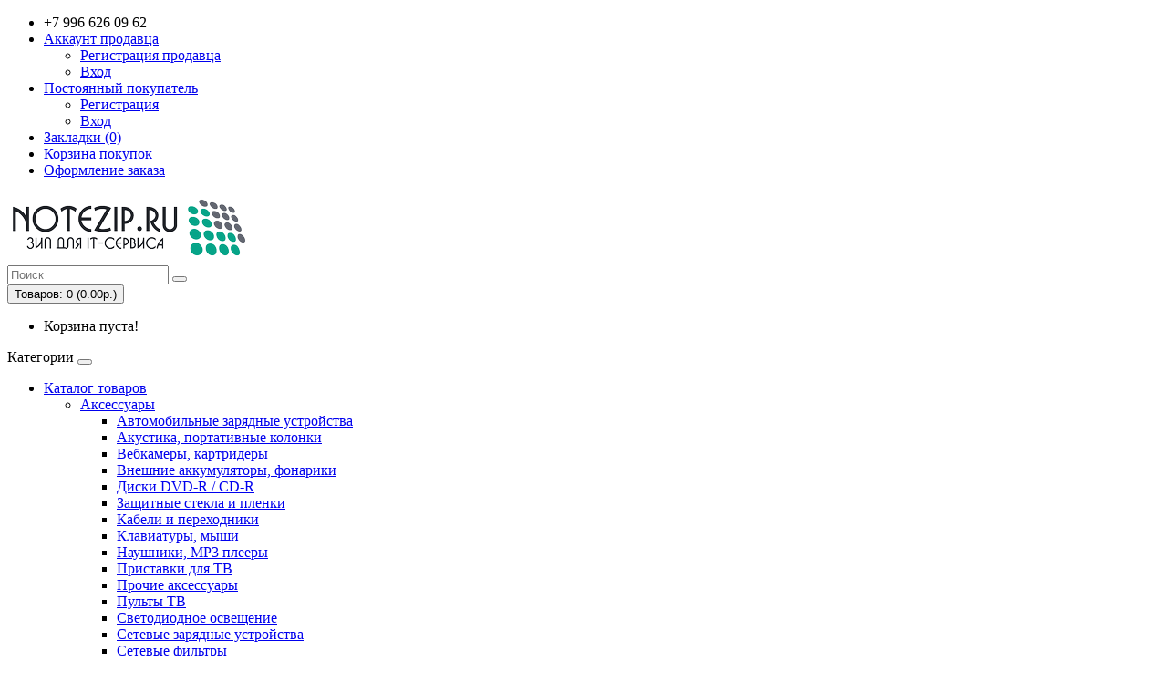

--- FILE ---
content_type: text/html; charset=utf-8
request_url: http://notezip.ru/fujitsu.html
body_size: 6273
content:
<!DOCTYPE html>
<!--[if IE]><![endif]-->
<!--[if IE 8 ]><html dir="ltr" lang="ru" class="ie8"><![endif]-->
<!--[if IE 9 ]><html dir="ltr" lang="ru" class="ie9"><![endif]-->
<!--[if (gt IE 9)|!(IE)]><!-->
<html dir="ltr" lang="ru">
<!--<![endif]-->
<head>
<meta charset="UTF-8" />
<meta name="viewport" content="width=device-width, initial-scale=1">
<title>Fujitsu</title>
<base href="http://notezip.ru/" />
<meta http-equiv="X-UA-Compatible" content="IE=edge">
<link href="http://notezip.ru/image/catalog/logo_site.png" rel="icon" />
<link href="http://notezip.ru/fujitsu.html" rel="canonical" />
<script src="catalog/view/javascript/jquery/jquery-2.1.1.min.js" type="text/javascript"></script>
<link href="catalog/view/javascript/bootstrap/css/bootstrap.min.css" rel="stylesheet" media="screen" />
<script src="catalog/view/javascript/bootstrap/js/bootstrap.min.js" type="text/javascript"></script>
<link href="catalog/view/javascript/font-awesome/css/font-awesome.min.css" rel="stylesheet" type="text/css" />
<link href="//fonts.googleapis.com/css?family=Open+Sans:400,400i,300,700" rel="stylesheet" type="text/css" />
<link href="catalog/view/theme/default/stylesheet/stylesheet.css" rel="stylesheet">
<link href="catalog/view/theme/default/stylesheet/multiseller.css" type="text/css" rel="stylesheet" media="screen" />
<script src="catalog/view/javascript/common.js" type="text/javascript"></script>

				<script type="text/javascript"> if (!window.console) console = {log: function() {}}; var config_language = undefined; </script>
			
<script src="catalog/view/javascript/ms-common.js" type="text/javascript"></script>
<!-- Yandex.Metrika counter -->
<script type="text/javascript">
(function (d, w, c) {
    (w[c] = w[c] || []).push(function() {
        try {
            w.yaCounter30503722 = new Ya.Metrika({id:30503722,
                    webvisor:true,
                    clickmap:true,
                    trackLinks:true,
                    accurateTrackBounce:true});
        } catch(e) { }
    });

    var n = d.getElementsByTagName("script")[0],
        s = d.createElement("script"),
        f = function () { n.parentNode.insertBefore(s, n); };
    s.type = "text/javascript";
    s.async = true;
    s.src = (d.location.protocol == "https:" ? "https:" : "http:") + "//mc.yandex.ru/metrika/watch.js";

    if (w.opera == "[object Opera]") {
        d.addEventListener("DOMContentLoaded", f, false);
    } else { f(); }
})(document, window, "yandex_metrika_callbacks");
</script>
<noscript><div><img src="//mc.yandex.ru/watch/30503722" style="position:absolute; left:-9999px;" alt="" /></div></noscript>
<!-- /Yandex.Metrika counter --></head>
<body class="product-manufacturer-info-13">
<nav id="top">
  <div class="container">
            <div id="top-links" class="nav pull-right">
      <ul class="list-inline">
        <span class="novision"><li><a href="http://notezip.ru/index.php?route=information/contact"><i class="fa fa-phone"></i></a> <span class="hidden-xs hidden-sm hidden-md">+7 996 626 09 62</span></li></span>

                <li class="dropdown"><a href="http://notezip.ru/index.php?route=seller/account-dashboard" title="Аккаунт продавца" class="dropdown-toggle" data-toggle="dropdown"><i class="fa fa-users"></i> <span class="hidden-xs hidden-sm hidden-md">Аккаунт продавца</span> <span class="caret"></span></a>
                  <ul class="dropdown-menu dropdown-menu-right">
                                            <li><a href="http://notezip.ru/index.php?route=account/register-seller">Регистрация продавца</a></li>
                        <li><a href="http://notezip.ru/index.php?route=account/login">Вход</a></li>
                                      </ul>
                </li>
			
        <li class="dropdown"><a href="http://notezip.ru/index.php?route=account/account" title="Постоянный покупатель" class="dropdown-toggle" data-toggle="dropdown"><i class="fa fa-user"></i> <span class="hidden-xs hidden-sm hidden-md">Постоянный покупатель</span> <span class="caret"></span></a>
          <ul class="dropdown-menu dropdown-menu-right">
                        <li><a href="http://notezip.ru/index.php?route=account/register">Регистрация</a></li>
            <li><a href="http://notezip.ru/index.php?route=account/login">Вход</a></li>
                      </ul>
        </li>
        <li><a href="http://notezip.ru/index.php?route=account/wishlist" id="wishlist-total" title="Закладки (0)"><i class="fa fa-heart"></i> <span class="hidden-xs hidden-sm hidden-md">Закладки (0)</span></a></li>
        <li><a href="http://notezip.ru/index.php?route=checkout/cart" title="Корзина покупок"><i class="fa fa-shopping-cart"></i> <span class="hidden-xs hidden-sm hidden-md">Корзина покупок</span></a></li>
        <li><a href="http://notezip.ru/index.php?route=checkout/checkout" title="Оформление заказа"><i class="fa fa-share"></i> <span class="hidden-xs hidden-sm hidden-md">Оформление заказа</span></a></li>
      </ul>
    </div>
  </div>
</nav>
<header>
  <div class="container">
    <div class="row">
      <div class="col-sm-4">
        <div id="logo">
                    <a href="http://notezip.ru/"><img src="http://notezip.ru/image/catalog/Original_transparent_268x75.png" title="Мультивендорный интернет-магазин notezip.ru - Б/У запчасти для ноутбуков, планшетов, телефонов. Ноутбуки б/у, системные блоки и мониторы б/у." alt="Мультивендорный интернет-магазин notezip.ru - Б/У запчасти для ноутбуков, планшетов, телефонов. Ноутбуки б/у, системные блоки и мониторы б/у." class="img-responsive" /></a>
                  </div>
      </div>
      <div class="col-sm-5"><div id="search" class="input-group">
  <input type="text" name="search" value="" placeholder="Поиск" class="form-control input-lg" />
  <span class="input-group-btn">
    <button type="button" class="btn btn-default btn-lg"><i class="fa fa-search"></i></button>
  </span>
</div>      </div>
      <div class="col-sm-3"><div id="cart" class="btn-group btn-block">
  <button type="button" data-toggle="dropdown" data-loading-text="Loading..." class="btn btn-inverse btn-block btn-lg dropdown-toggle"><i class="fa fa-shopping-cart"></i> <span id="cart-total">Товаров: 0 (0.00р.)</span></button>
  <ul class="dropdown-menu pull-right">
        <li>
      <p class="text-center">Корзина пуста!</p>
    </li>
      </ul>
</div>
</div>
    </div>
  </div>
</header>
<div class="container">
  <nav id="menu" class="navbar">
    <div class="navbar-header"><span id="category" class="visible-xs"> Категории</span>
      <button type="button" class="btn btn-navbar navbar-toggle" data-toggle="collapse" data-target=".navbar-ex1-collapse"><i class="fa fa-bars"></i></button>
    </div>
    <div class="collapse navbar-collapse navbar-ex1-collapse">
	<div class="row">
	  <div class="col-sm-3">
      <ul class="nav navbar-nav catalog">
		<li class="dropdown catalog"><a href="#"><i class="fa fa-bars"> </i>  Каталог товаров</a>
			<div class="dropdown-menu">
				<div class="dropdown-inner">
					<ul class="list-unstyled">
					   												<li><a href="http://notezip.ru/aksessuary/">Аксессуары</a><span class="toggle-32"></span>
							<div class="child">
																  <ul class="list-unstyled">
																		<li><a href="http://notezip.ru/aksessuary/avtomobilnye-zaryadnye-ustrojstva/">Автомобильные зарядные устройства</a>
																				
									</li>
																		<li><a href="http://notezip.ru/aksessuary/">Акустика, портативные колонки</a>
																				
									</li>
																		<li><a href="http://notezip.ru/aksessuary/">Вебкамеры, картридеры</a>
																				
									</li>
																		<li><a href="http://notezip.ru/aksessuary/">Внешние аккумуляторы, фонарики</a>
																				
									</li>
																		<li><a href="http://notezip.ru/aksessuary/">Диски DVD-R / CD-R</a>
																				
									</li>
																		<li><a href="http://notezip.ru/index.php?route=product/category&amp;path=106_122">Защитные стекла и пленки</a>
																				
									</li>
																		<li><a href="http://notezip.ru/aksessuary/usb-kabeli-perehodniki/">Кабели и переходники</a>
																				
									</li>
																		<li><a href="http://notezip.ru/aksessuary/">Клавиатуры, мыши</a>
																				
									</li>
																		<li><a href="http://notezip.ru/aksessuary/">Наушники, МР3 плееры</a>
																				
									</li>
																		<li><a href="http://notezip.ru/index.php?route=product/category&amp;path=106_133">Приставки для ТВ</a>
																				
									</li>
																		<li><a href="http://notezip.ru/aksessuary/">Прочие аксессуары</a>
																				
									</li>
																		<li><a href="http://notezip.ru/aksessuary/%D0%BF%D1%83%D0%BB%D1%8C%D1%82/">Пульты ТВ</a>
																				
									</li>
																		<li><a href="http://notezip.ru/aksessuary/">Светодиодное освещение</a>
																				
									</li>
																		<li><a href="http://notezip.ru/aksessuary/setevye-zaryadnye-ustrojstva/">Сетевые зарядные устройства</a>
																				
									</li>
																		<li><a href="http://notezip.ru/aksessuary/">Сетевые фильтры</a>
																				
									</li>
																		<li><a href="http://notezip.ru/aksessuary/">Флешки, карты памяти</a>
																				
									</li>
																	  </ul>
								  							
							</div>
						</li>
											   												<li><a href="http://notezip.ru/zapchasti-dlya-planshetov/">Запчасти для планшетов</a><span class="toggle-32"></span>
							<div class="child">
																  <ul class="list-unstyled">
																		<li><a href="http://notezip.ru/zapchasti-dlya-planshetov/akkumulyatory-dlya-planshetov/">Аккумуляторы для планшетов</a>
																				
									</li>
																		<li><a href="http://notezip.ru/zapchasti-dlya-planshetov/razemy-i-shlejfy/">Разъемы и шлейфы</a>
																				
									</li>
																		<li><a href="http://notezip.ru/zapchasti-dlya-planshetov/tachskriny-i-displei/">Тачскрины и дисплеи</a>
																				<span class="toggle-32"></span>
											 <div class="child-two"><ul class="list-unstyled">
											 												<li><a href="http://notezip.ru/zapchasti-dlya-planshetov/tachskriny-i-displei/acer/">Acer</a></li>
																							<li><a href="http://notezip.ru/zapchasti-dlya-planshetov/tachskriny-i-displei/apple/">Apple</a></li>
																							<li><a href="http://notezip.ru/zapchasti-dlya-planshetov/tachskriny-i-displei/asus/">Asus</a></li>
																							<li><a href="http://notezip.ru/zapchasti-dlya-planshetov/tachskriny-i-displei/lenovo/">Lenovo</a></li>
																							<li><a href="http://notezip.ru/zapchasti-dlya-planshetov/tachskriny-i-displei/prestigio/">Prestigio</a></li>
																							<li><a href="http://notezip.ru/zapchasti-dlya-planshetov/tachskriny-i-displei/samsung/">Samsung</a></li>
																							<li><a href="http://notezip.ru/zapchasti-dlya-planshetov/tachskriny-i-displei/sony/">Sony</a></li>
																							<li><a href="http://notezip.ru/zapchasti-dlya-planshetov/tachskriny-i-displei/drugie/">Другие</a></li>
																						</ul></div>
																				
									</li>
																	  </ul>
								  							
							</div>
						</li>
											   												<li><a href="http://notezip.ru/zapchasti-dlya-telefonov/">Запчасти для телефонов</a><span class="toggle-32"></span>
							<div class="child">
																  <ul class="list-unstyled">
																		<li><a href="http://notezip.ru/zapchasti-dlya-telefonov/akkumulyatory-dlya-telefonov/">Аккумуляторы для телефонов</a>
																				
									</li>
																		<li><a href="http://notezip.ru/zapchasti-dlya-telefonov/displei-i-tachskriny/">Дисплеи и тачскрины</a>
																				<span class="toggle-32"></span>
											 <div class="child-two"><ul class="list-unstyled">
											 												<li><a href="http://notezip.ru/zapchasti-dlya-telefonov/displei-i-tachskriny/alcatel/">Alcatel</a></li>
																							<li><a href="http://notezip.ru/zapchasti-dlya-telefonov/displei-i-tachskriny/asus/">Asus</a></li>
																							<li><a href="http://notezip.ru/zapchasti-dlya-telefonov/displei-i-tachskriny/fly/">Fly</a></li>
																							<li><a href="http://notezip.ru/zapchasti-dlya-telefonov/displei-i-tachskriny/highscreen/">Highscreen</a></li>
																							<li><a href="http://notezip.ru/zapchasti-dlya-telefonov/displei-i-tachskriny/htc/">HTC</a></li>
																							<li><a href="http://notezip.ru/zapchasti-dlya-telefonov/displei-i-tachskriny/huawei/">Huawei</a></li>
																							<li><a href="http://notezip.ru/zapchasti-dlya-telefonov/displei-i-tachskriny/iphone/">iPhone</a></li>
																							<li><a href="http://notezip.ru/zapchasti-dlya-telefonov/displei-i-tachskriny/lenovo/">Lenovo</a></li>
																							<li><a href="http://notezip.ru/zapchasti-dlya-telefonov/displei-i-tachskriny/lg/">LG</a></li>
																							<li><a href="http://notezip.ru/zapchasti-dlya-telefonov/displei-i-tachskriny/nokia/">Nokia</a></li>
																							<li><a href="http://notezip.ru/zapchasti-dlya-telefonov/displei-i-tachskriny/philips/">Philips</a></li>
																							<li><a href="http://notezip.ru/zapchasti-dlya-telefonov/displei-i-tachskriny/samsung/">Samsung</a></li>
																							<li><a href="http://notezip.ru/zapchasti-dlya-telefonov/displei-i-tachskriny/sony/">Sony</a></li>
																							<li><a href="http://notezip.ru/zapchasti-dlya-telefonov/displei-i-tachskriny/zte/">ZTE</a></li>
																							<li><a href="http://notezip.ru/zapchasti-dlya-telefonov/displei-i-tachskriny/drugie/">Другие</a></li>
																						</ul></div>
																				
									</li>
																		<li><a href="http://notezip.ru/zapchasti-dlya-telefonov/zvonki-i-dinamiki/">Звонки и динамики</a>
																				
									</li>
																		<li><a href="http://notezip.ru/zapchasti-dlya-telefonov/korpusa-i-paneli/">Корпуса и панели</a>
																				
									</li>
																		<li><a href="http://notezip.ru/zapchasti-dlya-telefonov/shlejfy-i-razemy/">Шлейфы и разъемы</a>
																				
									</li>
																	  </ul>
								  							
							</div>
						</li>
											   												<li><a href="http://notezip.ru/oborudovanie-i-rashodka/">Оборудование и расходка</a><span class="toggle-32"></span>
							<div class="child">
																  <ul class="list-unstyled">
																		<li><a href="http://notezip.ru/oborudovanie-i-rashodka/batarejki/">Батарейки</a>
																				
									</li>
																		<li><a href="http://notezip.ru/oborudovanie-i-rashodka/instrumenty-oborudovanie/">Инструменты, оборудование</a>
																				
									</li>
																		<li><a href="http://notezip.ru/oborudovanie-i-rashodka/rashodka-dlya-pajki/">Расходка для пайки</a>
																				
									</li>
																		<li><a href="http://notezip.ru/oborudovanie-i-rashodka/termomaterialy/">Термоматериалы</a>
																				
									</li>
																	  </ul>
								  							
							</div>
						</li>
											   												<li><a href="http://notezip.ru/tovary-b-u-s-razbora/">Товары Б/У, с разбора</a><span class="toggle-32"></span>
							<div class="child">
																  <ul class="list-unstyled">
																		<li><a href="http://notezip.ru/tovary-b-u-s-razbora/b-u-zapchasti-dlya-noutbukov/">Б/У запчасти для ноутбуков</a>
																				<span class="toggle-32"></span>
											 <div class="child-two"><ul class="list-unstyled">
											 												<li><a href="http://notezip.ru/tovary-b-u-s-razbora/b-u-zapchasti-dlya-noutbukov/cd-rom-dvd-rw/">CD-ROM, DVD-RW</a></li>
																							<li><a href="http://notezip.ru/tovary-b-u-s-razbora/b-u-zapchasti-dlya-noutbukov/wi-fi-moduli-bluetooth/">Wi-Fi модули, bluetooth</a></li>
																							<li><a href="http://notezip.ru/tovary-b-u-s-razbora/b-u-zapchasti-dlya-noutbukov/adaptery-pitaniya-zaryadki-/">Адаптеры питания (зарядки)</a></li>
																							<li><a href="http://notezip.ru/tovary-b-u-s-razbora/b-u-zapchasti-dlya-noutbukov/akkumulyatory/">Аккумуляторы</a></li>
																							<li><a href="http://notezip.ru/tovary-b-u-s-razbora/b-u-zapchasti-dlya-noutbukov/vebkamery/">Вебкамеры</a></li>
																							<li><a href="http://notezip.ru/tovary-b-u-s-razbora/b-u-zapchasti-dlya-noutbukov/videokarty/">Видеокарты</a></li>
																							<li><a href="http://notezip.ru/tovary-b-u-s-razbora/b-u-zapchasti-dlya-noutbukov/dinamiki-kolonki-/">Динамики (колонки)</a></li>
																							<li><a href="http://notezip.ru/tovary-b-u-s-razbora/b-u-zapchasti-dlya-noutbukov/drugie-zapchasti/">Другие запчасти</a></li>
																							<li><a href="http://notezip.ru/tovary-b-u-s-razbora/b-u-zapchasti-dlya-noutbukov/zhestkie-diski-25/">Жесткие диски 2.5&quot;</a></li>
																							<li><a href="http://notezip.ru/tovary-b-u-s-razbora/b-u-zapchasti-dlya-noutbukov/invertory/">Инверторы</a></li>
																							<li><a href="http://notezip.ru/tovary-b-u-s-razbora/b-u-zapchasti-dlya-noutbukov/klaviatury/">Клавиатуры</a></li>
																							<li><a href="http://notezip.ru/tovary-b-u-s-razbora/b-u-zapchasti-dlya-noutbukov/korpusa-i-ih-chasti/">Корпуса и их части</a></li>
																							<li><a href="http://notezip.ru/tovary-b-u-s-razbora/b-u-zapchasti-dlya-noutbukov/mat-platy-pod-vosstanovlenie/">Мат. платы под восстановление</a></li>
																							<li><a href="http://notezip.ru/tovary-b-u-s-razbora/b-u-zapchasti-dlya-noutbukov/materinskie-platy/">Материнские платы</a></li>
																							<li><a href="http://notezip.ru/tovary-b-u-s-razbora/b-u-zapchasti-dlya-noutbukov/matricy/">Матрицы</a></li>
																							<li><a href="http://notezip.ru/tovary-b-u-s-razbora/b-u-zapchasti-dlya-noutbukov/operativnaya-pamyat/">Оперативная память</a></li>
																							<li><a href="http://notezip.ru/tovary-b-u-s-razbora/b-u-zapchasti-dlya-noutbukov/ohlazhdenie-ventilyatory/">Охлаждение, вентиляторы</a></li>
																							<li><a href="http://notezip.ru/tovary-b-u-s-razbora/b-u-zapchasti-dlya-noutbukov/petli-krepleniya/">Петли, крепления</a></li>
																							<li><a href="http://notezip.ru/tovary-b-u-s-razbora/b-u-zapchasti-dlya-noutbukov/processory/">Процессоры</a></li>
																							<li><a href="http://notezip.ru/tovary-b-u-s-razbora/b-u-zapchasti-dlya-noutbukov/razemy-pitaniya/">Разъемы питания</a></li>
																							<li><a href="http://notezip.ru/tovary-b-u-s-razbora/b-u-zapchasti-dlya-noutbukov/shlejfy-kabelya/">Шлейфы, кабеля</a></li>
																						</ul></div>
																				
									</li>
																		<li><a href="http://notezip.ru/tovary-b-u-s-razbora/b-u-zapchasti-dlya-planshetov/">Б/У запчасти для планшетов</a>
																				<span class="toggle-32"></span>
											 <div class="child-two"><ul class="list-unstyled">
											 												<li><a href="http://notezip.ru/tovary-b-u-s-razbora/b-u-zapchasti-dlya-planshetov/akkumulyatory-dlya-planshetov/">Аккумуляторы для планшетов</a></li>
																							<li><a href="http://notezip.ru/tovary-b-u-s-razbora/b-u-zapchasti-dlya-planshetov/aksessuary-dlya-planshetov/">Аксессуары для планшетов</a></li>
																							<li><a href="http://notezip.ru/tovary-b-u-s-razbora/b-u-zapchasti-dlya-planshetov/dinamiki-dlya-planshetov/">Динамики для планшетов</a></li>
																							<li><a href="http://notezip.ru/tovary-b-u-s-razbora/b-u-zapchasti-dlya-planshetov/displei-moduli-dlya-planshetov/">Дисплеи, модули для планшетов</a></li>
																							<li><a href="http://notezip.ru/tovary-b-u-s-razbora/b-u-zapchasti-dlya-planshetov/kamery-dlya-planshetov/">Камеры для планшетов</a></li>
																							<li><a href="http://notezip.ru/tovary-b-u-s-razbora/b-u-zapchasti-dlya-planshetov/korpusnye-chasti-dlya-planshetov/">Корпусные части для планшетов</a></li>
																							<li><a href="http://notezip.ru/tovary-b-u-s-razbora/b-u-zapchasti-dlya-planshetov/materinskie-platy-dlya-planshetov/">Материнские платы для планшетов</a></li>
																							<li><a href="http://notezip.ru/tovary-b-u-s-razbora/b-u-zapchasti-dlya-planshetov/razemy-shlejfy-i-dr-dlya-planshetov/">Разъемы, шлейфы и др. для планшетов</a></li>
																							<li><a href="http://notezip.ru/tovary-b-u-s-razbora/b-u-zapchasti-dlya-planshetov/tachskriny-dlya-planshetov/">Тачскрины для планшетов</a></li>
																						</ul></div>
																				
									</li>
																		<li><a href="http://notezip.ru/tovary-b-u-s-razbora/b-u-zapchasti-dlya-telefonov/">Б/У запчасти для телефонов</a>
																				<span class="toggle-32"></span>
											 <div class="child-two"><ul class="list-unstyled">
											 												<li><a href="http://notezip.ru/tovary-b-u-s-razbora/b-u-zapchasti-dlya-telefonov/akkumulyatory-dlya-telefonov/">Аккумуляторы для телефонов</a></li>
																							<li><a href="http://notezip.ru/tovary-b-u-s-razbora/b-u-zapchasti-dlya-telefonov/dinamiki-mikrofony-dlya-telefonov/">Динамики, микрофоны для телефонов</a></li>
																							<li><a href="http://notezip.ru/tovary-b-u-s-razbora/b-u-zapchasti-dlya-telefonov/displei-moduli-dlya-telefonov/">Дисплеи, модули для телефонов</a></li>
																							<li><a href="http://notezip.ru/tovary-b-u-s-razbora/b-u-zapchasti-dlya-telefonov/kamery-videomoduli-dlya-telefonov/">Камеры (видеомодули) для телефонов</a></li>
																							<li><a href="http://notezip.ru/tovary-b-u-s-razbora/b-u-zapchasti-dlya-telefonov/korpusa-i-chasti-korpusa-dlya-telefonov/">Корпуса и части корпуса для телефонов</a></li>
																							<li><a href="http://notezip.ru/tovary-b-u-s-razbora/b-u-zapchasti-dlya-telefonov/razemy-knopki-shlejfy-dlya-telefonov/">Разъемы, кнопки, шлейфы для телефонов</a></li>
																							<li><a href="http://notezip.ru/tovary-b-u-s-razbora/b-u-zapchasti-dlya-telefonov/sistemnye-platy-dlya-telefonov/">Системные платы для телефонов</a></li>
																							<li><a href="http://notezip.ru/tovary-b-u-s-razbora/b-u-zapchasti-dlya-telefonov/schityvateli-i-derzhateli-sim-kart/">Считыватели и держатели SIM-карт</a></li>
																							<li><a href="http://notezip.ru/tovary-b-u-s-razbora/b-u-zapchasti-dlya-telefonov/tachskriny-dlya-telefonov/">Тачскрины для телефонов</a></li>
																						</ul></div>
																				
									</li>
																		<li><a href="http://notezip.ru/tovary-b-u-s-razbora/besplatnye-tovary-v-dar-/">Бесплатные товары (в дар)</a>
																				<span class="toggle-32"></span>
											 <div class="child-two"><ul class="list-unstyled">
											 												<li><a href="http://notezip.ru/tovary-b-u-s-razbora/besplatnye-tovary-v-dar-/zip-dlya-noutbukov-besplatnye/">ЗИП для ноутбуков бесплатные</a></li>
																							<li><a href="http://notezip.ru/tovary-b-u-s-razbora/besplatnye-tovary-v-dar-/komplektuyucshie-dlya-pk-besplatnye/">Комплектующие для ПК бесплатные</a></li>
																							<li><a href="http://notezip.ru/tovary-b-u-s-razbora/besplatnye-tovary-v-dar-/monitory-elt-besplatnye/">Мониторы ЭЛТ бесплатные</a></li>
																						</ul></div>
																				
									</li>
																		<li><a href="http://notezip.ru/tovary-b-u-s-razbora/zip-for-monitor/">Запчасти для мониторов б/у</a>
																				
									</li>
																		<li><a href="http://notezip.ru/tovary-b-u-s-razbora/kartridzhi-b-u/">Картриджи б/у</a>
																				
									</li>
																		<li><a href="http://notezip.ru/tovary-b-u-s-razbora/komplektuyucshie-dlya-pk-b-u/">Комплектующие для ПК б/у</a>
																				<span class="toggle-32"></span>
											 <div class="child-two"><ul class="list-unstyled">
											 												<li><a href="http://notezip.ru/tovary-b-u-s-razbora/komplektuyucshie-dlya-pk-b-u/cd-rom-dvd-rw-privody/">CD-ROM, DVD-RW приводы</a></li>
																							<li><a href="http://notezip.ru/tovary-b-u-s-razbora/komplektuyucshie-dlya-pk-b-u/bloki-pitaniya-dlya-pk/">Блоки питания для ПК</a></li>
																							<li><a href="http://notezip.ru/tovary-b-u-s-razbora/komplektuyucshie-dlya-pk-b-u/videokarty-agp/">Видеокарты AGP</a></li>
																							<li><a href="http://notezip.ru/tovary-b-u-s-razbora/komplektuyucshie-dlya-pk-b-u/videokarty-pci-e/">Видеокарты PCI-E</a></li>
																							<li><a href="http://notezip.ru/tovary-b-u-s-razbora/komplektuyucshie-dlya-pk-b-u/videokarty-pci-e/">Видеокарты PCI-E</a></li>
																							<li><a href="http://notezip.ru/tovary-b-u-s-razbora/komplektuyucshie-dlya-pk-b-u/zhestkie-diski-3-5/">Жесткие диски 3,5&quot;</a></li>
																							<li><a href="http://notezip.ru/tovary-b-u-s-razbora/komplektuyucshie-dlya-pk-b-u/kabeli-perehodniki/">Кабели, переходники</a></li>
																							<li><a href="http://notezip.ru/tovary-b-u-s-razbora/komplektuyucshie-dlya-pk-b-u/klaviatury-myshi-i-kolonki/">Клавиатуры, мыши и колонки</a></li>
																							<li><a href="http://notezip.ru/tovary-b-u-s-razbora/komplektuyucshie-dlya-pk-b-u/korpusa-dlya-pk/">Корпуса для ПК</a></li>
																							<li><a href="http://notezip.ru/tovary-b-u-s-razbora/komplektuyucshie-dlya-pk-b-u/mat-platy-pod-amd/">Мат. платы под AMD</a></li>
																							<li><a href="http://notezip.ru/tovary-b-u-s-razbora/komplektuyucshie-dlya-pk-b-u/mat-platy-pod-intel/">Мат. платы под INTEL</a></li>
																							<li><a href="http://notezip.ru/tovary-b-u-s-razbora/komplektuyucshie-dlya-pk-b-u/operativnaya-pamyat-dlya-pk/">Оперативная память для ПК</a></li>
																							<li><a href="http://notezip.ru/tovary-b-u-s-razbora/komplektuyucshie-dlya-pk-b-u/processory-amd-dlya-pk/">Процессоры AMD для ПК</a></li>
																							<li><a href="http://notezip.ru/tovary-b-u-s-razbora/komplektuyucshie-dlya-pk-b-u/processory-intel-dlya-pk/">Процессоры INTEL для ПК</a></li>
																							<li><a href="http://notezip.ru/tovary-b-u-s-razbora/komplektuyucshie-dlya-pk-b-u/setevoe-oborudovanie/">Сетевое оборудование</a></li>
																							<li><a href="http://notezip.ru/tovary-b-u-s-razbora/komplektuyucshie-dlya-pk-b-u/sistemy-ohlazhdeniya-ventilyatory-dlya-pk/">Системы охлаждения, вентиляторы для ПК</a></li>
																							<li><a href="http://notezip.ru/tovary-b-u-s-razbora/komplektuyucshie-dlya-pk-b-u/tyunery-zvukovye-karty-i-dr/">Тюнеры, звуковые карты и др.</a></li>
																						</ul></div>
																				
									</li>
																		<li><a href="http://notezip.ru/tovary-b-u-s-razbora/monitory-lcd-b-u/">Мониторы LCD б/у</a>
																				
									</li>
																		<li><a href="http://notezip.ru/tovary-b-u-s-razbora/noutbuki-netbuki-b-u/">Ноутбуки, нетбуки б/у</a>
																				
									</li>
																		<li><a href="http://notezip.ru/tovary-b-u-s-razbora/printery-mfu-b-u/">Принтеры, МФУ б/у</a>
																				
									</li>
																		<li><a href="http://notezip.ru/tovary-b-u-s-razbora/setevoe-oborudovanie-b-u/">Сетевое оборудование б/у</a>
																				
									</li>
																		<li><a href="http://notezip.ru/tovary-b-u-s-razbora/sistemnye-bloki-b-u/">Системные блоки б/у</a>
																				
									</li>
																		<li><a href="http://notezip.ru/tovary-b-u-s-razbora/smartfony-telefony-b-u/">Смартфоны, телефоны б/у</a>
																				
									</li>
																	  </ul>
								  							
							</div>
						</li>
											   					
					</ul>
					
				</div>
			</div>
		</li>
      </ul>  
	  </div>
	  
	  
	  
	  
	 <div class="col-sm-9"> 
	  <ul class="nav navbar-nav navbar-right">
		<li><a href="/dostavka-i-oplata.html"><i class="fa fa-rocket"></i> Доставка и оплата</a></li>
		<li><a href="/refund.html"><i class="fa fa-certificate fa-lg"></i> Гарантия возврата</a></li>
		<li><a href="/about.html"><i class="fa fa-info-circle fa-lg"></i> О компании</a></li>
      </ul>
	 </div>
	</div>
    </div>
  </nav>
</div>
<div class="container">
  <ul class="breadcrumb">
        <li><a href="http://notezip.ru/"><i class="fa fa-home"></i></a></li>
        <li><a href="http://notezip.ru/index.php?route=product/manufacturer">Бренд</a></li>
        <li><a href="http://notezip.ru/fujitsu.html">Fujitsu</a></li>
      </ul>
  <div class="row">                <div id="content" class="col-sm-12">      <h2>Fujitsu</h2>
            <p>Товары данного производителя отсутствуют.</p>
      <div class="buttons">
        <div class="pull-right"><a href="http://notezip.ru/" class="btn btn-primary">Продолжить</a></div>
      </div>
            </div>
    </div>
</div>
﻿<footer>
  <div class="container">
    <div class="row">
            <div class="col-sm-3">
        <h5>Информация</h5>
        <ul class="list-unstyled">
                    <li><a href="http://notezip.ru/about.html">О сайте</a></li>
                    <li><a href="http://notezip.ru/dostavka-i-oplata.html">Доставка и оплата</a></li>
                    <li><a href="http://notezip.ru/refund.html">Гарантия возврата</a></li>
                    <li><a href="http://notezip.ru/privacy-policy.html">Политика Конфиденциальности</a></li>
                  </ul>
      </div>
            <div class="col-sm-3">
        <h5>Служба поддержки</h5>
        <ul class="list-unstyled">
          <li><a href="http://notezip.ru/index.php?route=information/contact">Связаться с нами</a></li>
          <li><a href="http://notezip.ru/index.php?route=account/return/add">Возврат товара</a></li>
          <li><a href="http://notezip.ru/index.php?route=information/sitemap">Карта сайта</a></li>
        </ul>
      </div>
      <div class="col-sm-3">
        <h5>Дополнительно</h5>
        <ul class="list-unstyled">
          <li><a href="http://notezip.ru/index.php?route=product/manufacturer">Производители (бренды)</a></li>

				<li><a href="http://notezip.ru/index.php?route=information/news">Наши новости</a></li>
			
          <li><a href="http://notezip.ru/index.php?route=account/voucher">Подарочные сертификаты</a></li>
          <li><a href="http://notezip.ru/index.php?route=affiliate/account">Партнёрская программа</a></li>
          <li><a href="http://notezip.ru/index.php?route=product/special">Акции</a></li>
        </ul>
      </div>
      <div class="col-sm-3">
        <h5>Личный Кабинет</h5>
        <ul class="list-unstyled">
          <li><a href="http://notezip.ru/index.php?route=account/account">Личный Кабинет</a></li>
          <li><a href="http://notezip.ru/index.php?route=account/order">История заказов</a></li>
          <li><a href="http://notezip.ru/index.php?route=account/wishlist">Закладки</a></li>
          <li><a href="http://notezip.ru/index.php?route=account/newsletter">Рассылка</a></li>
        </ul>
      </div>
    </div>
	<hr>
	<div class="row">
		<div class="col-sm-6">
		<p>"Нотезип.ру" 2014-2017 Все права защищены.</p>
		</div>
		<div class="col-sm-6">
		<p>
			<a href="/dostavka-i-oplata.html"><img src="/image/card.png" alt="Оплата Visa и MasterCard" title="Принимаем пластиковые карты" border="0" width="88" height="31"/></a>
			<a href="/dostavka-i-oplata.html"><img src="/image/qiwi.png" alt="Оплата на Qiwi-кошелек" title="Принимаем оплату Qiwi" border="0" width="88" height="31"/></a>
			<a href="https://money.yandex.ru" target="_blank">
			<img src="https://money.yandex.ru/img/yamoney_logo88x31.gif" alt="Я принимаю Яндекс.Деньги" title="Я принимаю Яндекс.Деньги" border="0" width="88" height="31"/></a>
		</p>
		</div>
	</div>
  </div>
</footer>

</body></html>